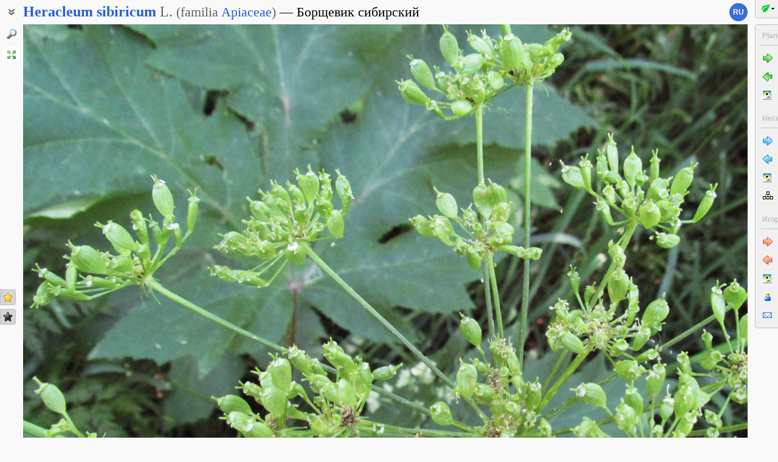

--- FILE ---
content_type: text/html; charset=UTF-8
request_url: https://www.plantarium.ru/lang/en/page/image/id/623199.html
body_size: 7580
content:

<html lang="en" class='image-page'>
	<head>
		<meta http-equiv='Content-Type' content='text/html; charset=UTF-8' />
		<meta http-equiv='Content-Script-Type' content='text/javascript' />
		<meta http-equiv='Content-Style-Type' content='text/css' />
		<meta name='robots' content='all' />
		<title>Heracleum sibiricum - Image of an specimen - Plantarium</title>
		<meta name='keywords' content='Heracleum sibiricum, Fructifications' />
		<meta name='description' content='Heracleum sibiricum. . Часть соплодия после цветения. Казахстан, Карагандинская обл., Каркаралинский национальный парк, территория дома отдыха Шахтер, берега оз. Пашино, влажный осиновый лес. 16.07.2019. Image of an specimen.' />
		<meta name='author' content='Programming and design: Dmitry Gennadievich Oreshkin, 2007-2025' />
		<meta name="verify-v1" content="6qx+0U9Q2Ypx3XqryFwFJ6oGnwVzr2G/ZY5R1DhVVLE=" />
		<link rel='stylesheet' type='text/css' href='/lib/css/general_20250720.css' />
		<link rel='stylesheet' type='text/css' href='/lib/css/image.new_20210321.css' />
		<link rel='search' type='application/opensearchdescription+xml' href='/opensearch.xml' title='Plantarium' />
		<!-- apple touch icons -->
		<link rel="apple-touch-icon" href="/apple-touch-icon.png" />
		<link rel="apple-touch-icon" sizes="58x58" href="/apple-touch-icon-58.png" />
		<link rel="apple-touch-icon" sizes="76x76" href="/apple-touch-icon-76.png" />
		<link rel="apple-touch-icon" sizes="120x120" href="/apple-touch-icon-120.png" />
		<link rel="apple-touch-icon" sizes="152x152" href="/apple-touch-icon-152.png" />
		<!-- autosuggest -->
		<link type="text/css" rel="stylesheet" href="/lib/css/jquery.ui.core.css">
		<link type="text/css" rel="stylesheet" href="/lib/css/jquery.ui.autocomplete.css">
		<link type="text/css" rel="stylesheet" href="/lib/css/jquery.ui.theme.css">
		<script type="text/javascript" src="/lib/js/jquery.min.js"></script>
		<script type="text/javascript" src="/lib/js/jquery.ui.core.min.js"></script>
		<script type="text/javascript" src="/lib/js/jquery.ui.widget.min.js"></script>
		<script type="text/javascript" src="/lib/js/jquery.ui.position.min.js"></script>
		<script type="text/javascript" src="/lib/js/jquery.ui.autocomplete.min.js"></script>
		<!-- /autosuggest -->
		<script src='/lib/js/utils.system.js?20250618'></script>
		<script src='/lib/js/obj.Validator_20250309.js'></script>
		<script src='/lib/js/obj.Validator.messages_20250309.en.js'></script>
		<script type="text/javascript" src="/lib/js/class.Popup.js?20160313"></script><script type="text/javascript" src="/lib/js/page/Image.js?20260112"></script><script type="text/javascript" src="/lib/js/image.new.js?20250702"></script><script>goApp.currentImageId=623199;goApp.imagesJsonURL="/lang/en/page/images_json/id/18609.html";goApp.mainImagesJsonURL="/lang/en/page/main_images_json/id/18609.html";</script><script>goApp.groupedImages=[{"ID":623191,"id":623191,"g":"20190802163752-9241-3345","t":87474,"W":1354,"H":1028,"w":160,"h":121,"T":2,"s":"1beafadb","d":"Листья цветущего растения среди купыря лесного. Казахстан, Карагандинская обл., Каркаралинский национальный парк, территория дома отдыха Шахтер, берега оз. Пашино, влажный осиновый лес. 16.07.2019.","f":"623191_1beafadb.jpg"},{"ID":623199,"id":623199,"g":"20190802163752-9241-3345","t":0,"W":1400,"H":1028,"w":160,"h":117,"T":2,"s":"cff41602","d":"Часть соплодия после цветения. Казахстан, Карагандинская обл., Каркаралинский национальный парк, территория дома отдыха Шахтер, берега оз. Пашино, влажный осиновый лес. 16.07.2019.","f":"623199_cff41602.jpg"}]</script><script>handleArrow(39,"/lang/en/page/next/for/623199.html");handleArrow(37,"/lang/en/page/prev/for/623199.html")</script><script>goApp.charNavMap={"next":{"68":"\/lang\/en\/page\/next\/for\/623199.html","69":"\/lang\/en\/page\/next\/for\/623199.html","78":"\/lang\/en\/page\/image\/id\/628081.html","84":"\/lang\/en\/page\/image\/id\/628081.html","70":"\/lang\/en\/page\/image\/id\/623258.html","65":"\/lang\/en\/page\/image\/id\/623258.html"},"prev":{"85":"\/lang\/en\/page\/image\/id\/623191.html","71":"\/lang\/en\/page\/image\/id\/623191.html","68":"\/lang\/en\/page\/prev\/for\/623199.html","69":"\/lang\/en\/page\/prev\/for\/623199.html","78":"\/lang\/en\/page\/image\/id\/623191.html","84":"\/lang\/en\/page\/image\/id\/623191.html","70":"\/lang\/en\/page\/image\/id\/623191.html","65":"\/lang\/en\/page\/image\/id\/623191.html"},"defaultKey":"69"};</script><script>goApp.imgURL="/lang/en/page/image/id/%id%.html";goApp.imgGroup="20190802163752-9241-3345";goApp.imgPath="/dat/plants/";</script><script>goApp.strShowNext="Show %num% more"</script><script>goApp.links={"templateBBCode":"[url=%img_url%][img]%img_src%[/img][/url]\n[url=https://www.plantarium.ru/lang/en/page/view/item/18609.html]Heracleum sibiricum[/url] on the site «[url=%host%]Plantarium[/url]»","templateHTML":"<a href=\"%img_url%\" title=\"View full-size image\"><img src=\"%img_src%\" width=\"%img_width%\" height=\"%img_height%\" alt=\"Image of taxon representative. Author is Игорь Евдокимов\" /></a><br /><a href=\"https://www.plantarium.ru/lang/en/page/view/item/18609.html\" title=\"View taxon details\">Heracleum sibiricum</a> on the site &laquo;<a href=\"%host%\">Plantarium</a>&raquo;","imageSrc":"https://www.plantarium.ru/dat/plants/1/199/623199.jpg","imageURL":"https://www.plantarium.ru/lang/en/page/image/id/623199.html","resizeAppURL":"http://onf.ly/","enterWidth":"Enter the desired width of the image in pixels (points)","intExpected":"Image width must be a positive integer no more than 1024"}</script><script>goApp.tipsAndTrics={"text":"Quick navigation:<ul><li>[Ctrl]+[arrow left] — go to the previous (uploaded early) photo;</li><li>[Ctrl]+[arrow right] — go to the next (uploaded later) photo.</li></ul>If you click on the image<ul><li>on the left — the previous photo will be shown,</li><li>on the right — the next photo will be shown,</li></ul>and if you hold down the buttons<ul><li>[t] or [т] — previous/next photo in the current <strong>t</strong>axon (or in \"Unidentified plants and lichens\");</li><li>[g] or [г] — previous/next photo in <strong>g</strong>roup.</li><li>[a] or [а] — previous/next photo published by <strong>a</strong>uthor of current image;</li><li>[l] or [л] — previous/next photo in <strong>l</strong>ocation (geographic point).</li><li>[e] or [в] — previous/next photo in ord<strong>e</strong>r of publishing (this is the default mode).</li></ul>To change the default transition mode to one of the ones described above, right-click on the arrow buttons in the picture and use the menu that appears.<br /><br /><p class=\"bold\">For authorized users</p>Quick positive rate:<ul><li>[Ctrl]+[* on the numeric keypad] — sets a \"golden star\" to photo.</li></ul>Quick editing:<ul><li>[Ctrl]+[Enter] — opening a form for editing photo properties;</li><li>[Ctrl]+[Enter] when the edit form is open (if the cursor is in the text) — submitting (saving) changes to the server.</li></ul>"}</script>
		<script>function googleTranslateElementInit() {new google.translate.TranslateElement({pageLanguage: "ru",multilanguagePage: true});}</script><script src="//translate.google.com/translate_a/element.js?cb=googleTranslateElementInit"></script>
	</head>
	<body id="documentBody" class="" onkeydown="goApp.openEditOnKedown(event)">
		<!-- Rating@Mail.ru counter -->
		<script type="text/javascript">
		var _tmr = window._tmr || (window._tmr = []);
		_tmr.push({id: "1354914", type: "pageView", start: (new Date()).getTime()});
		(function (d, w, id) {
		  if (d.getElementById(id)) return;
		  var ts = d.createElement("script"); ts.type = "text/javascript"; ts.async = true; ts.id = id;
		  ts.src = "https://top-fwz1.mail.ru/js/code.js";
		  var f = function () {var s = d.getElementsByTagName("script")[0]; s.parentNode.insertBefore(ts, s);};
		  if (w.opera == "[object Opera]") { d.addEventListener("DOMContentLoaded", f, false); } else { f(); }
		})(document, window, "topmailru-code");
		</script><noscript><div>
		<img src="https://top-fwz1.mail.ru/counter?id=1354914;js=na" style="border:0;position:absolute;left:-9999px;" alt="Top.Mail.Ru" />
		</div></noscript>
		<!-- //Rating@Mail.ru counter -->
		<div class="page-top-pane">
			<div id="pageHeadPane" class="page-head-pane">
				<div class="page-head">
					<div class="page-head-content">
						<div class="page-head-title">
							<span class="page-head-primary-title"><span class=""><span class="taxon-name taxon-name-modern">Heracleum</span> <span class="taxon-name taxon-name-modern">sibiricum</span> <span class="taxon-author">L.</span><span class="family"> (<span class="taxon-type">familia</span> <a href="/lang/en/page/view/item/42090.html">Apiaceae</a>)</span></span></span><div
								class="page-head-secondary-title"><span class="main-russian-name">Борщевик сибирский</span></div>
						</div>
						<div class="page-head-inner-content"><div></div></div>
					</div>
				</div>
			</div>
			<div id="langSwitcher" class="en" lang="ru" title="Смотреть эту страницу на русском языке"><a href="/page/image/id/623199.html">ru</a></div>
		</div>

		<div id="headControlButton" class="head-control-button" title="Show page title"></div>

		<div class="page-content-pane"><div id="imageTopAnchor"></div><span id="imageWrapper" class="image-wrapper"><img id="imgMain" class="img-full" src="/dat/plants/1/199/623199_cff41602.jpg" width="1400" height="1028" init_width="1400" init_height="1028" alt="Image of Heracleum sibiricum specimen." ondblclick="goApp.animatedScrollTo(&quot;#imageTopAnchor&quot;, 300)" /><a id="nav-area-prev" class="nav-area left" href="/lang/en/page/prev/for/623199.html" title="View the previous photo"><div class="nav-area-shadow"></div><div class="nav-area-content nav-circle"></div><div class="nav-area-content nav-arrow"></div></a><a id="nav-area-next" class="nav-area right" href="/lang/en/page/next/for/623199.html" title="View the next photo"><div class="nav-area-shadow"></div><div class="nav-area-content nav-circle"></div><div class="nav-area-content nav-arrow"></div></a><div id="navModeMenu" class="nav-mode-menu"><div id="navModeMenuContent" class="nav-mode-menu-content"><div class="nav-mode-hint">Default transition mode:</div><a class="side-menu-item smi-next" disabled="disabled">to another photo in order of publishing</a><a class="side-menu-item smi-next-blue" onclick="goApp.setDefaultNavMode(&quot;t&quot;)">to another photo of the taxon</a><a class="side-menu-item smi-next-yellow" onclick="goApp.setDefaultNavMode(&quot;g&quot;)">to another photo in group</a><a class="side-menu-item smi-next-red" onclick="goApp.setDefaultNavMode(&quot;a&quot;)">to another photo of author</a><a class="side-menu-item smi-next-violet" onclick="goApp.setDefaultNavMode(&quot;l&quot;)">to another photo in geographic point</a></div></div></span><div id="img-info-pane" class="img-info-pane"><div class="img-description">Часть соплодия после цветения. Казахстан, Карагандинская обл., Каркаралинский национальный парк, территория дома отдыха Шахтер, берега оз. Пашино, влажный осиновый лес. 16.07.2019.</div><div class="img-author"><a href="/lang/en/page/personal/of/9241.html">Игорь Евдокимов</a>&nbsp;<span class="no-wrap"><span style="cursor:help; color: red" title="Rule to use this image: Only by permission / all rights reserved">©</span> <span title="2019-08-02 16:55:51">2019</span></span></div></div><div class="form-hint"><script>document.write('Can you clarify or correct the identification? Do you have doubts or comments? <a href="/lang/en/page/registration.html">Register</a>, and you will be able to <a href="/lang/en/page/help/topic/photo_moving.html">move the photo</a> to the required taxon<!-- or to comment it on <a href="http://forum.plantarium.ru/viewforum.php?id=2">on the forum</a>-->!')</script></div><form name="formn" onsubmit="return true" method="post" onreset="return goValidator.confirmReset()"><input name="key" value="5907" type="hidden" /><input name="id" value="623199" type="hidden" /><input name="operation" value="set_navigation_mode" type="hidden" /><input name="mode" value="" type="hidden" /><input name="page" value="image" type="hidden" /></form><div class="see-also">See also:</div><div class="fast-task-pane"><div class="fast-task-item fast-task-group"><a title="See preview of other images of this specimen or specimens from the same population" href="javascript://show group previews" onclick="goApp.showGroupPreviews(this)" class="command">All photos in group</a> (2)</div><div class="fast-task-item fast-task-taxon-previews"><a title="View list of other taxon photos" href="/lang/en/page/view/item/18609.html" onclick="return goApp.loadAndShowPreviews(this)" class="command">All photos of taxon</a> (457)</div><div class="fast-task-item fast-task-taxon-page"><a title="View taxon description and photos" href="/lang/en/page/view/item/18609.html">Taxon details</a></div><div class="fast-task-item fast-task-codes"><a title="Get HTML or BBCode to insert a link with a preview of this page" href="javascript://shows HTML and BBCode to create link to this page" onclick="goApp.showLinkCodes(this)" class="command">Code for linking on the web</a></div><div class="fast-task-item fast-task-codes"><a title="Get a text to cite the page in print publications" href="javascript://shows references for print publications" onclick="goApp.showPrintReferences(this)" class="command">Text to cite the page</a></div></div><div id="boxTaskContentPane"><div id="boxGroupSect" style="display:none" class=" page-section"><h2 class="page-section-title"><a href="#boxGroupSect" id="boxGroupSect">All photos in group</a></h2><div class="img-preview-list" id="boxGroupList"></div><script>goApp.showGroupPreviews(null, true)</script><div id="boxGroupView"><div class="see-fullsize-group"><a title="Show other photos from the group in full size on this page" href="javascript://show other full-size images of plant here" onclick="goApp.showGroupImages()" class="command">Show full-size images</a></div></div></div><div id="boxPreviewSect" style="display:none" class=" page-section"><h2 class="page-section-title"><a href="#boxPreviewSect" id="boxPreviewSect">All photos of taxon</a></h2><div class="img-preview-list-container"><div class="img-preview-list" id="boxPreviewList"></div></div><div id="boxTaxonView"><div class="see-fullsize-group"><a title="Show other photos from the group in full size on this page" href="javascript://show other full-size images of taxon here" onclick="goApp.showTaxonImages(this, 0)" class="command">Show full-size images</a></div></div></div><div id="boxLinkCodeSect" style="display:none" class=" page-section"><h2 class="page-section-title"><a href="#boxLinkCodeSect" id="boxLinkCodeSect">Code of link to photo</a></h2><table class="form-table" width="100%" cellpadding="0" cellspacing="0"><col width="120" /><tbody><tr><td class="form-label">Create:</td><td class="form-control"><a class="command" title="Show code in this language" href="javascript://generate HTML code" onclick="goApp.getHTMLCodePreview(this,160,117)">HTML</a>&nbsp;or&nbsp;<a class="command" title="Show code in this language" href="javascript://generate BBCode" onclick="goApp.getBBCodePreview(this,160,117)">BBCode</a> with preview</td></tr><tr><td class="top form-label">Code for linking on the web:</td><td class="form-control"><textarea id="textCode" class="ctrl-spread" rows="5" readonly="readonly">In the line above, select the type of link code you would like to receive.
HTML is suitable for insertion into the body of pages, BBCode is for forums that support this markup language.</textarea></td></tr><tr><td class="top form-label">This is how it will look:</td><td class="form-control"><a href="/lang/en/page/image/id/623199.html" title="View full-size image"><img src="/dat/plants/1/199/623199.jpg" alt="Image of taxon representative. Author is Игорь Евдокимов" /></a><br /><a href="https://www.plantarium.ru/lang/en/page/view/item/18609.html" title="View taxon details">Heracleum sibiricum</a> on the site &laquo;<a href="https://www.plantarium.ru/">Plantarium</a>&raquo;</td></tr></tbody></table></div><div id="boxLinkReferencesSect" style="display:none" class=" page-section"><h2 class="page-section-title"><a href="#boxLinkReferencesSect" id="boxLinkReferencesSect">Text to cite the page</a></h2><div class="text-sample reference" style="margin: 5px 0px">Евдокимов И.В. 2019. Изображение Heracleum sibiricum L. // Плантариум. Растения и лишайники России и сопредельных стран: открытый онлайн атлас и определитель растений. [Электронный ресурс] URL: <a href="https://www.plantarium.ru/page/image/id/623199.html">https://www.plantarium.ru/page/image/id/623199.html</a> (дата обращения: 24.01.2026).</div><div class="text-sample reference" style="margin: 5px 0px">Евдокимов И.В. 2019. Image of Heracleum sibiricum L. // Plantarium. Plants and lichens of Russia and neighboring countries: open online galleries and plant identification guide. URL: <a href="https://www.plantarium.ru/lang/en/page/image/id/623199.html">https://www.plantarium.ru/lang/en/page/image/id/623199.html</a> (accessed on 24 Jan 2026).</div></div></div><div id="tipsAndTricsSection" class="tips-n-trics-section"><button class="tips-n-trics-button" onclick="goApp.toggleTipsAndTrics()">Tips and tricks</button><div id="tipsAndTricsWrapper" class="tips-n-trics-wrapper" style="height: 0px"><div id="tipsAndTricsText" class="tips-n-trics-text"></div></div></div></div>

		<div class="full-image-wrapper">
			<img src="/dat/plants/1/199/623199_cff41602.jpg" width="1400" height="1028" />
			<a class="back-to-content" onclick="goApp.hideFullSizeImage(); return false;"></a>
		</div>

		<div class="page-left-bottom-pane">
			<div id="scrollTopButton" class="scroll-top-button" title="To the top" onclick="goApp.slideToTop()"></div>
		</div>

		<div class="page-left-pane"><span class="vote-shortcut-group"><a class="search-link" title="Find plant and lichen species, genera, families etc. by name" href="/lang/en/page/search.html"></a><span class="vote-shortcut smi-expand full-image-view-button" title="View full-size image" onclick="goApp.showFullSizeImage();"></span></span><span class="vote-shortcut-group"><a class="vote-shortcut smi-star-good" title="I like this photo" target="_blank" href="/lang/en/page/login.html"></a><a class="vote-shortcut smi-star-bad" title="I don`t like this photo" target="_blank" href="/lang/en/page/login.html"></a></span></div>

		<div id="pageRightPane" class="page-right-pane">
			<div id="mainMenuPane" class="main-menu-pane">
				<div id="mainMenu" class="main-menu">
					<div class="plantarium-link-box">
						<a class="primary-link" href="/lang/en.html">Plantarium</a>
						<a class="secondary-link" href="/lang/en.html">online plant identification guide</a>
					</div>
					<div class="side-pane"><div class="side-pane-title">Services</div> <div class="side-pane-content"><a title="Find plant species by morphological and ecological features" href="/lang/en/page/find.html" class="side-menu-item smi-find">Plant identification guide</a> <a title="Find plant and lichen species, genera, families etc. by name" href="/lang/en/page/search.html" class="side-menu-item smi-search" id="taxon-search-menu" onclick="return openTaxonSearchForm(this)">Search for taxa</a> <form id="side-taxon-search-form" class="side-search-form" name="taxon_search" method="get" style="display:none" onsubmit="return goValidator.check(this)" action="/lang/en/page/search.html"><a id="taxon-search-link" class="side-menu-item smi-search title" href="/lang/en/page/search.html" onclick="return hideTaxonSearchForm()">Search for taxa</a><div class="side-search-input-box"><input id="side-taxon-search-value" type="text" name="sample" class="side-search-form-sample text" correct="trim strip" check="required" oninput="actualizeSearchLink(this, &quot;/lang/en/page/search.html&quot;, [&quot;taxon-search-link&quot;, &quot;taxon-ext-search-link&quot;])" onpaste="e = this; setTimeout(function() { $(e).autocomplete('search', e.value) }, 0)" /></div><div class="side-search-button-box"><input type="submit" value="Find" /><input type="button" value="&lt;&lt;" style="width: auto" title="Remove word" onclick="clearWordInControl(this.form.sample);actualizeSearchLink(this.form.sample, &quot;/lang/en/page/search.html&quot;, [&quot;taxon-search-link&quot;, &quot;taxon-ext-search-link&quot;])" /></div><a id="taxon-ext-search-link" class="side-menu-item smi-search" href="/lang/en/page/search.html">Advanced search</a><div class="side-menu-separator"></div></form> <a title="Find geographic points, administrative and physiographic regions by name and location" href="/lang/en/page/place_search.html" class="side-menu-item smi-search" id="point-search-menu" onclick="return openPointSearchForm(this)">Search regions and points</a> <form class="side-search-form" name="point_search" method="get" style="display:none" onsubmit="return goValidator.check(this)" action="/lang/en/page/place_search.html"><a id="place-search-link" href="/lang/en/page/place_search.html" class="side-menu-item smi-search title" onclick="return hidePointSearchForm()">Search regions and points</a><div class="side-search-input-box"><input type="text" name="sample" class="side-search-form-sample text" correct="trim strip" check="required" oninput="actualizeSearchLink(this, &quot;/lang/en/page/place_search.html&quot;, [&quot;place-search-link&quot;, &quot;place-ext-search-link&quot;])" /></div><div class="side-search-button-box"><input type="submit" value="Find" /><input type="button" value="&lt;&lt;" style="width: auto" title="Remove word" onclick="clearWordInControl(this.form.sample);actualizeSearchLink(this.form.sample, &quot;/lang/en/page/place_search.html&quot;, [&quot;place-search-link&quot;, &quot;place-ext-search-link&quot;])" /></div><a id="place-ext-search-link" class="side-menu-item smi-search" href="/lang/en/page/place_search.html">Advanced search</a><div class="side-menu-separator"></div></form> <a id="taxa-in-text-menu" title="Searching of Latin (scientific) taxa names of plants and lichens in text" href="/lang/en/page/taxa_in_text.html" class="side-menu-item smi-text">Check names in text</a></div> </div><div class="side-pane"><div class="side-pane-title">Environment</div> <div class="side-pane-content"><a title="View gallery of photos of landscapes, habitats and plant communities" href="/lang/en/page/landscapes.html" class="side-menu-item smi-landscape">Landscapes and habitats</a></div> </div><div class="side-pane"><div class="side-pane-title">Community</div> <div class="side-pane-content"><a title="Topics with latest posts" href="/lang/en/page/active_topics.html" class="side-menu-item smi-project-forum-unread">Active discussions</a> <a href="/lang/en/page/help.html" title="View helps and manuals on usage of the site" class="side-menu-item smi-help">Help and manuals</a></div> </div><div class="side-pane"><div class="side-pane-title">Participant</div> <div class="side-pane-content"><a href="/lang/en/page/login.html" title="Enter in authorized mode" class="side-menu-item smi-login highlighted">Log on</a> <a href="/lang/en/page/registration.html" title="Join to project participants" class="side-menu-item smi-registration">Sign up</a> <a title="Receive lost password to your email" href="/lang/en/page/password.html" class="side-menu-item smi-password">Password recovery</a></div> </div>
				</div>
				<div class="main-menu-button">
					<div class="main-menu-arrow" title=""></div>
				</div>
			</div>
			<div id="taskMenuPane" class="task-menu-pane">
				<div id="taskMenu" class="task-menu"><div class="side-pane collapsible-side-pane"><div class="side-pane-title"><span>Plants and lichens</span><button class="toggler" onclick="var box=$(this.parentNode.parentNode); box.toggleClass(&quot;collapsed&quot;, !box.hasClass(&quot;collapsed&quot;));"></button></div> <div class="side-pane-content"><a href="/lang/en/page/next/for/623199.html" title="View the next photo (Ctrl+→)" class="side-menu-item smi-next">Next photo</a> <a href="/lang/en/page/prev/for/623199.html" title="View the previous photo (Ctrl+←)" class="side-menu-item smi-prev">Previous photo</a> <a title="View the gallery of images of plants and lichens" href="/lang/en/page/gallery.html" class="side-menu-item smi-plant">All photos</a></div> </div><div class="side-pane collapsible-side-pane"><div class="side-pane-title"><span>Heracleum sibiricum</span><button class="toggler" onclick="var box=$(this.parentNode.parentNode); box.toggleClass(&quot;collapsed&quot;, !box.hasClass(&quot;collapsed&quot;));"></button></div> <div class="side-pane-content"><a href="/lang/en/page/image/id/628081.html" title="View the next photo" class="side-menu-item smi-next-blue">Next photo</a> <a href="/lang/en/page/image/id/623191.html" title="View the previous photo" class="side-menu-item smi-prev-blue">Previous photo</a> <a href="/lang/en/page/view/item/18609.html" title="View page with taxon details and other photos" class="side-menu-item smi-plant">Taxon details</a> <a href="/lang/en/page/taxonomy/taxon/18609.html" title="View list of subtaxa for this taxon" class="side-menu-item smi-taxons">List of subtaxa</a></div> </div><div class="side-pane collapsible-side-pane"><div class="side-pane-title"><span>Игорь Евдокимов</span><button class="toggler" onclick="var box=$(this.parentNode.parentNode); box.toggleClass(&quot;collapsed&quot;, !box.hasClass(&quot;collapsed&quot;));"></button></div> <div class="side-pane-content"><a href="/lang/en/page/image/id/623258.html" title="View the next photo" class="side-menu-item smi-next-red">Next photo</a> <a href="/lang/en/page/image/id/623191.html" title="View the previous photo" class="side-menu-item smi-prev-red">Previous photo</a> <a title="View my gallery of plants and lichens" href="/lang/en/page/gallery/of/9241.html" class="side-menu-item smi-plant">Plants and lichens</a> <a href="/lang/en/page/personal/of/9241.html" title="View personal page of participant" class="side-menu-item smi-user">Personal page</a> <a href="/lang/en/page/feedback/user/9241.html" title="Contact the author of the photo by email (in new window)" target="_blank" class="side-menu-item smi-mail">Contact by e-mail</a></div> </div>
					<div id="taskMenuExpandButtonWrapper" class="expand-button-wrapper"><a class="expand-button"></a></div>
				</div>
			</div>
		</div>

		<!-- footer -->
		<div class="page-footer-separator form-separator form-separator-top"></div>
		<table class="page-footer" cellpadding="0" cellspacing="0" width="100%">
			<tbody>
				<tr>
					<td width="100">
						<!-- Rating@Mail.ru logo -->
						<a href="https://top.mail.ru/jump?from=1354914">
						<img src="https://top-fwz1.mail.ru/counter?id=1354914;t=502;l=1" style="border:0;" height="31" width="88" alt="Top.Mail.Ru" /></a>
						<!-- //Rating@Mail.ru logo -->
					</td>
					<td width="100" class="no-wrap"><a href="/lang/en/page/feedback.html" title="Contact the project administration by e-mail">Feedback</a></td>
					<td colspan="2" width="*"><span class="red">Rule to use this image: <span style="text-transform: lowercase">Only by permission / all rights reserved</span> (©). Copying and reprinting of this image is possible only with the permission of the <a href="/lang/en/page/feedback/user/9241.html">author</a>. <a href="https://en.wikipedia.org/wiki/Copyright" target="_blank" title="Open page with description">Details</a></span></td>
				</tr>
			</tbody>
		</table>
		<script>goApp.fitImage(true)</script>
	</body>
</html>
